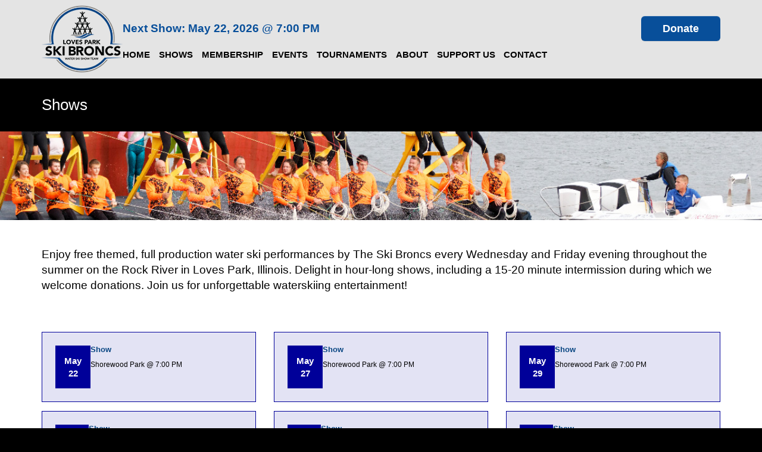

--- FILE ---
content_type: text/html; Charset=UTF-8
request_url: https://www.skibroncs.com/Shows
body_size: 6299
content:
<!DOCTYPE html>
<html lang="en">
<head>
    <title>Shows</title>
    <meta http-equiv="Content-Type" content="text/html; charset=UTF-8">
    <meta name="description" content="Website for Ski Broncs"> 
    <meta name="keywords" content="Ski Broncs,Loves Park,IL">
    <meta name="robots" content="index,follow">
    
    <meta property="og:title" content="Shows" />
<meta property="og:description" content="Website for Ski Broncs" />
<meta property="og:image" content="https://files.stablerack.com/webfiles/99168/graphicShows1.jpg" />
<meta property="nm:nocache" mode="" />
<meta property="nm:cid" content="99168" />
<meta property="nm:sv" content="2021" />
<link rel="canonical" href="https://www.skibroncs.com/Shows" />
<script src="/lib/frameworks/jquery/jquery-3.6.3.min.js"></script>
<script src="/lib/frameworks/jquery/jquery-migrate-1.4.1.min.js"></script>
<script src="/lib/frameworks/jquery/jquery-ui-1.13.2/jquery-ui.js"></script>
<link rel="stylesheet" href="/lib/frameworks/jquery/jquery-ui-1.13.2/jquery-ui.css" Type="text/css">
<script src="/lib/common/common.js"></script>
<link type="text/css" href="//files.stablerack.com/library/fontawesome/6/css/fontawesome.min.css" rel="Stylesheet" /><link type="text/css" href="//files.stablerack.com/library/fontawesome/6/css/all.min.css" rel="Stylesheet" /><link type="text/css" href="//files.stablerack.com/library/animate/animate.min.css" rel="Stylesheet" /><meta name="viewport" content="width=device-width, initial-scale=1, maximum-scale=1, user-scalable=no" />
<link rel="stylesheet" href="/lib/frameworks/bootstrap/css/bootstrap.min.css" Type="text/css">
<link rel="stylesheet" href="/lib/frameworks/bootstrap/css/bootstrap-theme.min.css" Type="text/css">
<script src="/lib/frameworks/bootstrap/js/bootstrap.min.js"></script>
<link rel="preconnect" href="https://fonts.googleapis.com"><link rel="preconnect" href="https://fonts.gstatic.com" crossorigin><link rel="stylesheet" href="/lib/common/struxr/struxr.css" Type="text/css">
<link rel="stylesheet" href="/lib/common/struxr/global.css" Type="text/css">
<link rel="stylesheet" href="/lib/common/struxr/blocks.css" Type="text/css">
<link rel="stylesheet" href="/systemstyles.css?fldTemplateID=20452" Type="text/css">
<script src="/lib/js/cms.js"></script>
<script src="/js/formvalidation.js?v2"></script>
<script src="/lib/js/core_kit.js"></script>
<script src="/lib/js/ui_kit.js"></script>

    <link rel="shortcut icon" href="/images/favicon.ico" />
    <link href="/lib/common/tools/FontAwesome-6.1.1/css/all.css" rel="stylesheet">
    <link type="text/css" rel="stylesheet" href="/lib/common/tools/mmenu/src/css/jquery.mmenu.all.css" />
    <script src="/lib/common/tools/mmenu/src/js/jquery.mmenu.min.all.js"></script>
    <link rel="preconnect" href="https://fonts.googleapis.com">    <link rel="preconnect" href="https://fonts.gstatic.com" crossorigin>   
</head>
<body>
    <!-- Section:2260 -->

<link href="https://fonts.googleapis.com/css2?family=Edu+SA+Beginner&display=swap" rel="stylesheet">




<!-- Section:2261 -->

<div id="divHeader88">
   <div class="container">
       <div class="row">
           <div class="col-md-12">
               <div class="inner">
                   <div class="logo">
                       <a href="/"><img src="/images/Element6285.png" class="img-responsive" alt="Logo"></a>
                   </div>
                   <div class="right">
                       <div class="right-top">
                           <div class="next-event"><strong>Next Show: May 22, 2026 @ 7:00 PM</strong><!--  --></div>
                           <div class="buttons"><div><a class="btn btn-default btn-lg" href="/Donate">Donate</a></div>
</div>
                       </div>
                       <div class="menu system-dropdown-menu visible-lg">
                           <ul id="autoMenu"><li id="liautoMenu0" class="first"><a href="/" id="aautoMenu0">Home</a></li><li id="liautoMenu207888" class="options1"><a href="/Shows" id="aautoMenu207888" onclick="" title="" style="">Shows</a></li><li id="liautoMenu207889" class="option3"><a href="/Membership" id="aautoMenu207889" onclick="" title="" style="">Membership</a></li><li id="liautoMenu207890" class="option4"><a href="/Special-Events" id="aautoMenu207890" onclick="" title="" style="">Events</a></li><li id="liautoMenu220688" class="option5"><a href="/Tournaments-Copy" id="aautoMenu220688" onclick="" title="" style="">Tournaments</a></li><li id="liautoMenu207894" class="option6"><a href="/About-Us" id="aautoMenu207894" onclick="" title="" style="">About</a></li><li id="liautoMenu207895" class="option7"><a href="/Support-Us" id="aautoMenu207895" onclick="" title="" style="">Support Us</a></li><li id="liautoMenu207896" class="last"><a href="/Contact" id="aautoMenu207896" onclick="" title="" style="">Contact</a></li></ul><script>if (location.href.indexOf('/Shows') > 0) { $('#a207888').addClass('chosenOption'); };
if (location.href.indexOf('/Membership') > 0) { $('#a207889').addClass('chosenOption'); };
if (location.href.indexOf('/Special-Events') > 0) { $('#a207890').addClass('chosenOption'); };
if (location.href.indexOf('/Tournaments-Copy') > 0) { $('#a220688').addClass('chosenOption'); };
if (location.href.indexOf('/About-Us') > 0) { $('#a207894').addClass('chosenOption'); };
if (location.href.indexOf('/Support-Us') > 0) { $('#a207895').addClass('chosenOption'); };
if (location.href.indexOf('/Contact') > 0) { $('#a207896').addClass('chosenOption'); };
</script>
                           <nav id="menu" class="hidden-lg"><ul id="slideMenu"><li id="lislideMenu0" class="first"><a href="/" id="aslideMenu0">Home</a></li><li id="lislideMenu207888" class="options1"><a href="/Shows" id="aslideMenu207888" onclick="" title="" style="">Shows</a></li><li id="lislideMenu207889" class="option3"><a href="/Membership" id="aslideMenu207889" onclick="" title="" style="">Membership</a></li><li id="lislideMenu207890" class="option4"><a href="/Special-Events" id="aslideMenu207890" onclick="" title="" style="">Events</a></li><li id="lislideMenu220688" class="option5"><a href="/Tournaments-Copy" id="aslideMenu220688" onclick="" title="" style="">Tournaments</a></li><li id="lislideMenu207894" class="option6"><a href="/About-Us" id="aslideMenu207894" onclick="" title="" style="">About</a></li><li id="lislideMenu207895" class="option7"><a href="/Support-Us" id="aslideMenu207895" onclick="" title="" style="">Support Us</a></li><li id="lislideMenu207896" class="last"><a href="/Contact" id="aslideMenu207896" onclick="" title="" style="">Contact</a></li></ul><script>if (location.href.indexOf('/Shows') > 0) { $('#a207888').addClass('chosenOption'); };
if (location.href.indexOf('/Membership') > 0) { $('#a207889').addClass('chosenOption'); };
if (location.href.indexOf('/Special-Events') > 0) { $('#a207890').addClass('chosenOption'); };
if (location.href.indexOf('/Tournaments-Copy') > 0) { $('#a220688').addClass('chosenOption'); };
if (location.href.indexOf('/About-Us') > 0) { $('#a207894').addClass('chosenOption'); };
if (location.href.indexOf('/Support-Us') > 0) { $('#a207895').addClass('chosenOption'); };
if (location.href.indexOf('/Contact') > 0) { $('#a207896').addClass('chosenOption'); };
</script></nav>
                           <script>$(function() {$('nav#menu').mmenu();});</script>
                       </div>
                   </div>
                </div>                   
           </div>
       </div>
   </div>
</div>

<div id="divMobileMenuIcon" class="visible-xs visible-sm visible-md">
    <a href="#menu"><span class="fa fa-bars"></span> Site Menu</a>
</div>

<div id="divPageTitle"><div class="container"><div class="row"><div class="col-md-12">
    <div class="page-title-area"></div>
</div></div></div></div>

<!-- Section:2266 -->

<div id="divContent86">
   <div class="container">
       <div class="row">
           <div class="col-md-12 force-responsive-images">
               <h1><pagetitle>Shows</pagetitle></h1><div class="system-page system-page-207888 "><div class="row flex-row " id="StructureRow33531" style="margin-bottom:1em;">
<div id="StructureCode33555Container" class="col-lg-12 col-md-12 col-sm-12 col-sm-12 col-xs-12 "><div class=""  id="StructureCode33555" style=""><div id="Overlay" class="app-overlay full-width"><div class="app-overlay-text"></div></div><style>.app-overlay { padding:2em; font-size:2em; color:#ffffff; text-shadow:1px 1px 1px rgba(0,0,0,25);text-align:center;margin-top:-56px; }#Overlay { background-image:url('/images/graphicShowsBanner.jpg'); background-size:cover;background-position:center center;}</style>

</div></div></div>
<div class="row flex-row " id="StructureRow33533" style="margin-bottom:1em;">
<div id="StructureText33534Container" class="structure-text col-lg-12 col-md-12 col-sm-12 col-xs-12"><div class=" "  id="StructureText33534" style=""><p><br />
Enjoy free themed, full production water ski performances by The Ski Broncs every Wednesday and Friday evening throughout the summer on the Rock River in Loves Park, Illinois. Delight in hour-long shows, including a 15-20 minute intermission during which we welcome donations. Join us for unforgettable waterskiing entertainment!<br />
&#160;</p>
</div></div></div>
<div class="row flex-row " id="StructureRow33535" style="margin-bottom:1em;">
<div id="StructureText33536Container" class="structure-text col-lg-12 col-md-12 col-sm-12 col-xs-12"><div class=" "  id="StructureText33536" style=""><p><div class="row flex-row">
    <div class="col-lg-4 col-md-4 col-sm-6 col-xs-12">
    <div class="shows-event-item event-item-Show event-item-1">
        <div class="event-date event-type-Show">
            <div class="event-month">May</div>
            <div class="event-day">22</div>
        </div>
        <div class="event-details">
            <h4 class="event-title">Show</h4>
            <div class="event-venue">Shorewood Park @ 7:00 PM</div>
            <p><a href=""></a></p>
        </div>
    </div>
</div>
<div class="col-lg-4 col-md-4 col-sm-6 col-xs-12">
    <div class="shows-event-item event-item-Show event-item-2">
        <div class="event-date event-type-Show">
            <div class="event-month">May</div>
            <div class="event-day">27</div>
        </div>
        <div class="event-details">
            <h4 class="event-title">Show</h4>
            <div class="event-venue">Shorewood Park @ 7:00 PM</div>
            <p><a href=""></a></p>
        </div>
    </div>
</div>
<div class="col-lg-4 col-md-4 col-sm-6 col-xs-12">
    <div class="shows-event-item event-item-Show event-item-3">
        <div class="event-date event-type-Show">
            <div class="event-month">May</div>
            <div class="event-day">29</div>
        </div>
        <div class="event-details">
            <h4 class="event-title">Show</h4>
            <div class="event-venue">Shorewood Park @ 7:00 PM</div>
            <p><a href=""></a></p>
        </div>
    </div>
</div>
<div class="col-lg-4 col-md-4 col-sm-6 col-xs-12">
    <div class="shows-event-item event-item-Show event-item-4">
        <div class="event-date event-type-Show">
            <div class="event-month">Jun</div>
            <div class="event-day">3</div>
        </div>
        <div class="event-details">
            <h4 class="event-title">Show</h4>
            <div class="event-venue">Shorewood Park @ 7:00 PM</div>
            <p><a href=""></a></p>
        </div>
    </div>
</div>
<div class="col-lg-4 col-md-4 col-sm-6 col-xs-12">
    <div class="shows-event-item event-item-Show event-item-5">
        <div class="event-date event-type-Show">
            <div class="event-month">Jun</div>
            <div class="event-day">5</div>
        </div>
        <div class="event-details">
            <h4 class="event-title">Show</h4>
            <div class="event-venue">Shorewood Park @ 7:00 PM</div>
            <p><a href=""></a></p>
        </div>
    </div>
</div>
<div class="col-lg-4 col-md-4 col-sm-6 col-xs-12">
    <div class="shows-event-item event-item-Show event-item-6">
        <div class="event-date event-type-Show">
            <div class="event-month">Jun</div>
            <div class="event-day">10</div>
        </div>
        <div class="event-details">
            <h4 class="event-title">Show</h4>
            <div class="event-venue">Shorewood Park @ 7:00 PM</div>
            <p><a href=""></a></p>
        </div>
    </div>
</div>
<div class="col-lg-4 col-md-4 col-sm-6 col-xs-12">
    <div class="shows-event-item event-item-Show event-item-7">
        <div class="event-date event-type-Show">
            <div class="event-month">Jun</div>
            <div class="event-day">12</div>
        </div>
        <div class="event-details">
            <h4 class="event-title">Show</h4>
            <div class="event-venue">Shorewood Park @ 7:00 PM</div>
            <p><a href=""></a></p>
        </div>
    </div>
</div>
<div class="col-lg-4 col-md-4 col-sm-6 col-xs-12">
    <div class="shows-event-item event-item-Show event-item-8">
        <div class="event-date event-type-Show">
            <div class="event-month">Jun</div>
            <div class="event-day">17</div>
        </div>
        <div class="event-details">
            <h4 class="event-title">Show</h4>
            <div class="event-venue">Shorewood Park @ 7:00 PM</div>
            <p><a href=""></a></p>
        </div>
    </div>
</div>
<div class="col-lg-4 col-md-4 col-sm-6 col-xs-12">
    <div class="shows-event-item event-item-Show event-item-9">
        <div class="event-date event-type-Show">
            <div class="event-month">Jun</div>
            <div class="event-day">19</div>
        </div>
        <div class="event-details">
            <h4 class="event-title">Show</h4>
            <div class="event-venue">Shorewood Park @ 7:00 PM</div>
            <p><a href=""></a></p>
        </div>
    </div>
</div>
<div class="col-lg-4 col-md-4 col-sm-6 col-xs-12">
    <div class="shows-event-item event-item-Show event-item-10">
        <div class="event-date event-type-Show">
            <div class="event-month">Jun</div>
            <div class="event-day">24</div>
        </div>
        <div class="event-details">
            <h4 class="event-title">Show</h4>
            <div class="event-venue">Shorewood Park @ 7:00 PM</div>
            <p><a href=""></a></p>
        </div>
    </div>
</div>
<div class="col-lg-4 col-md-4 col-sm-6 col-xs-12">
    <div class="shows-event-item event-item-Show event-item-11">
        <div class="event-date event-type-Show">
            <div class="event-month">Jun</div>
            <div class="event-day">26</div>
        </div>
        <div class="event-details">
            <h4 class="event-title">Show</h4>
            <div class="event-venue">Shorewood Park @ 7:00 PM</div>
            <p><a href=""></a></p>
        </div>
    </div>
</div>
<div class="col-lg-4 col-md-4 col-sm-6 col-xs-12">
    <div class="shows-event-item event-item-Show event-item-12">
        <div class="event-date event-type-Show">
            <div class="event-month">Jul</div>
            <div class="event-day">1</div>
        </div>
        <div class="event-details">
            <h4 class="event-title">Show</h4>
            <div class="event-venue">Shorewood Park @ 7:00 PM</div>
            <p><a href=""></a></p>
        </div>
    </div>
</div>
<div class="col-lg-4 col-md-4 col-sm-6 col-xs-12">
    <div class="shows-event-item event-item-Show event-item-13">
        <div class="event-date event-type-Show">
            <div class="event-month">Jul</div>
            <div class="event-day">3</div>
        </div>
        <div class="event-details">
            <h4 class="event-title">Show</h4>
            <div class="event-venue">Shorewood Park @ 7:00 PM</div>
            <p><a href=""></a></p>
        </div>
    </div>
</div>
<div class="col-lg-4 col-md-4 col-sm-6 col-xs-12">
    <div class="shows-event-item event-item-Show event-item-14">
        <div class="event-date event-type-Show">
            <div class="event-month">Jul</div>
            <div class="event-day">4</div>
        </div>
        <div class="event-details">
            <h4 class="event-title">Show</h4>
            <div class="event-venue">Shorewood Park @ 7:00 PM</div>
            <p><a href=""></a></p>
        </div>
    </div>
</div>
<div class="col-lg-4 col-md-4 col-sm-6 col-xs-12">
    <div class="shows-event-item event-item-Show event-item-15">
        <div class="event-date event-type-Show">
            <div class="event-month">Jul</div>
            <div class="event-day">8</div>
        </div>
        <div class="event-details">
            <h4 class="event-title">Show</h4>
            <div class="event-venue">Shorewood Park @ 7:00 PM</div>
            <p><a href=""></a></p>
        </div>
    </div>
</div>
<div class="col-lg-4 col-md-4 col-sm-6 col-xs-12">
    <div class="shows-event-item event-item-Show event-item-16">
        <div class="event-date event-type-Show">
            <div class="event-month">Jul</div>
            <div class="event-day">10</div>
        </div>
        <div class="event-details">
            <h4 class="event-title">Show</h4>
            <div class="event-venue">Shorewood Park @ 7:00 PM</div>
            <p><a href=""></a></p>
        </div>
    </div>
</div>
<div class="col-lg-4 col-md-4 col-sm-6 col-xs-12">
    <div class="shows-event-item event-item-Show event-item-17">
        <div class="event-date event-type-Show">
            <div class="event-month">Jul</div>
            <div class="event-day">15</div>
        </div>
        <div class="event-details">
            <h4 class="event-title">Show</h4>
            <div class="event-venue">Shorewood Park @ 7:00 PM</div>
            <p><a href=""></a></p>
        </div>
    </div>
</div>
<div class="col-lg-4 col-md-4 col-sm-6 col-xs-12">
    <div class="shows-event-item event-item-Show event-item-18">
        <div class="event-date event-type-Show">
            <div class="event-month">Jul</div>
            <div class="event-day">17</div>
        </div>
        <div class="event-details">
            <h4 class="event-title">Show</h4>
            <div class="event-venue">Shorewood Park @ 7:00 PM</div>
            <p><a href=""></a></p>
        </div>
    </div>
</div>
<div class="col-lg-4 col-md-4 col-sm-6 col-xs-12">
    <div class="shows-event-item event-item-Show event-item-19">
        <div class="event-date event-type-Show">
            <div class="event-month">Jul</div>
            <div class="event-day">22</div>
        </div>
        <div class="event-details">
            <h4 class="event-title">Show</h4>
            <div class="event-venue">Shorewood Park @ 7:00 PM</div>
            <p><a href=""></a></p>
        </div>
    </div>
</div>
<div class="col-lg-4 col-md-4 col-sm-6 col-xs-12">
    <div class="shows-event-item event-item-Show event-item-20">
        <div class="event-date event-type-Show">
            <div class="event-month">Jul</div>
            <div class="event-day">24</div>
        </div>
        <div class="event-details">
            <h4 class="event-title">Show</h4>
            <div class="event-venue">Shorewood Park @ 7:00 PM</div>
            <p><a href=""></a></p>
        </div>
    </div>
</div>
<div class="col-lg-4 col-md-4 col-sm-6 col-xs-12">
    <div class="shows-event-item event-item-Show event-item-21">
        <div class="event-date event-type-Show">
            <div class="event-month">Jul</div>
            <div class="event-day">29</div>
        </div>
        <div class="event-details">
            <h4 class="event-title">Show</h4>
            <div class="event-venue">Shorewood Park @ 7:00 PM</div>
            <p><a href=""></a></p>
        </div>
    </div>
</div>
<div class="col-lg-4 col-md-4 col-sm-6 col-xs-12">
    <div class="shows-event-item event-item-Tournament event-item-22">
        <div class="event-date event-type-Tournament">
            <div class="event-month">Jul</div>
            <div class="event-day">31</div>
        </div>
        <div class="event-details">
            <h4 class="event-title">Division 2 Show Ski National Championships</h4>
            <div class="event-venue">Ski Broncs @ 7:00 AM</div>
            <p><a href="http://skibroncs.com/Tournaments">http://skibroncs.com/Tournaments</a></p>
        </div>
    </div>
</div>
<div class="col-lg-4 col-md-4 col-sm-6 col-xs-12">
    <div class="shows-event-item event-item-Show event-item-23">
        <div class="event-date event-type-Show">
            <div class="event-month">Jul</div>
            <div class="event-day">31</div>
        </div>
        <div class="event-details">
            <h4 class="event-title">Show</h4>
            <div class="event-venue">Shorewood Park @ 7:00 PM</div>
            <p><a href=""></a></p>
        </div>
    </div>
</div>
<div class="col-lg-4 col-md-4 col-sm-6 col-xs-12">
    <div class="shows-event-item event-item-Tournament event-item-24">
        <div class="event-date event-type-Tournament">
            <div class="event-month">Aug</div>
            <div class="event-day">1</div>
        </div>
        <div class="event-details">
            <h4 class="event-title">Division 2 Show Ski National Championships</h4>
            <div class="event-venue">Ski Broncs @ 7:00 AM</div>
            <p><a href="http://skibroncs.com/Tournaments">http://skibroncs.com/Tournaments</a></p>
        </div>
    </div>
</div>
<div class="col-lg-4 col-md-4 col-sm-6 col-xs-12">
    <div class="shows-event-item event-item-Tournament event-item-25">
        <div class="event-date event-type-Tournament">
            <div class="event-month">Aug</div>
            <div class="event-day">2</div>
        </div>
        <div class="event-details">
            <h4 class="event-title">Division 2 Show Ski National Championships</h4>
            <div class="event-venue">Ski Broncs @ 7:00 AM</div>
            <p><a href="http://skibroncs.com/Tournaments">http://skibroncs.com/Tournaments</a></p>
        </div>
    </div>
</div>
<div class="col-lg-4 col-md-4 col-sm-6 col-xs-12">
    <div class="shows-event-item event-item-Show event-item-26">
        <div class="event-date event-type-Show">
            <div class="event-month">Aug</div>
            <div class="event-day">5</div>
        </div>
        <div class="event-details">
            <h4 class="event-title">Show</h4>
            <div class="event-venue">Shorewood Park @ 6:30 PM</div>
            <p><a href=""></a></p>
        </div>
    </div>
</div>
<div class="col-lg-4 col-md-4 col-sm-6 col-xs-12">
    <div class="shows-event-item event-item-Show event-item-27">
        <div class="event-date event-type-Show">
            <div class="event-month">Aug</div>
            <div class="event-day">7</div>
        </div>
        <div class="event-details">
            <h4 class="event-title">Show</h4>
            <div class="event-venue">Shorewood Park @ 6:30 PM</div>
            <p><a href=""></a></p>
        </div>
    </div>
</div>
<div class="col-lg-4 col-md-4 col-sm-6 col-xs-12">
    <div class="shows-event-item event-item-Show event-item-28">
        <div class="event-date event-type-Show">
            <div class="event-month">Aug</div>
            <div class="event-day">12</div>
        </div>
        <div class="event-details">
            <h4 class="event-title">Show</h4>
            <div class="event-venue">Shorewood Park @ 6:30 PM</div>
            <p><a href=""></a></p>
        </div>
    </div>
</div>
<div class="col-lg-4 col-md-4 col-sm-6 col-xs-12">
    <div class="shows-event-item event-item-Show event-item-29">
        <div class="event-date event-type-Show">
            <div class="event-month">Aug</div>
            <div class="event-day">14</div>
        </div>
        <div class="event-details">
            <h4 class="event-title">Show</h4>
            <div class="event-venue">Shorewood Park @ 6:30 PM</div>
            <p><a href=""></a></p>
        </div>
    </div>
</div>
<div class="col-lg-4 col-md-4 col-sm-6 col-xs-12">
    <div class="shows-event-item event-item-Show event-item-30">
        <div class="event-date event-type-Show">
            <div class="event-month">Aug</div>
            <div class="event-day">19</div>
        </div>
        <div class="event-details">
            <h4 class="event-title">Show</h4>
            <div class="event-venue">Shorewood Park @ 6:30 PM</div>
            <p><a href=""></a></p>
        </div>
    </div>
</div>
<div class="col-lg-4 col-md-4 col-sm-6 col-xs-12">
    <div class="shows-event-item event-item-Show event-item-31">
        <div class="event-date event-type-Show">
            <div class="event-month">Aug</div>
            <div class="event-day">21</div>
        </div>
        <div class="event-details">
            <h4 class="event-title">Show</h4>
            <div class="event-venue">Shorewood Park @ 6:30 PM</div>
            <p><a href=""></a></p>
        </div>
    </div>
</div>
<div class="col-lg-4 col-md-4 col-sm-6 col-xs-12">
    <div class="shows-event-item event-item-Show event-item-32">
        <div class="event-date event-type-Show">
            <div class="event-month">Aug</div>
            <div class="event-day">26</div>
        </div>
        <div class="event-details">
            <h4 class="event-title">Show</h4>
            <div class="event-venue">Shorewood Park @ 6:30 PM</div>
            <p><a href=""></a></p>
        </div>
    </div>
</div>
<div class="col-lg-4 col-md-4 col-sm-6 col-xs-12">
    <div class="shows-event-item event-item-Show event-item-33">
        <div class="event-date event-type-Show">
            <div class="event-month">Aug</div>
            <div class="event-day">28</div>
        </div>
        <div class="event-details">
            <h4 class="event-title">Show</h4>
            <div class="event-venue">Shorewood Park @ 6:30 PM</div>
            <p><a href=""></a></p>
        </div>
    </div>
</div>
<div class="col-lg-4 col-md-4 col-sm-6 col-xs-12">
    <div class="shows-event-item event-item-Show event-item-34">
        <div class="event-date event-type-Show">
            <div class="event-month">Sep</div>
            <div class="event-day">2</div>
        </div>
        <div class="event-details">
            <h4 class="event-title">Show</h4>
            <div class="event-venue">Shorewood Park @ 6:30 PM</div>
            <p><a href=""></a></p>
        </div>
    </div>
</div>
<div class="col-lg-4 col-md-4 col-sm-6 col-xs-12">
    <div class="shows-event-item event-item-Show event-item-35">
        <div class="event-date event-type-Show">
            <div class="event-month">Sep</div>
            <div class="event-day">4</div>
        </div>
        <div class="event-details">
            <h4 class="event-title">Show</h4>
            <div class="event-venue">Shorewood Park @ 6:30 PM</div>
            <p><a href=""></a></p>
        </div>
    </div>
</div>
<!--  -->
</div>

<div class="shows-event-more hidden">
    <p class="text-center"><a onclick="$('.shows-event-item').slideDown('fast');$('.shows-event-more').addClass('hidden');" class="btn btn-primary">See All Shows</a></a></p>
</div>

<script>
   vEventCount = $('.shows-event-item').length;
   if (vEventCount) {
       for (a=10; a<vEventCount+1; a++) {
           $('.event-item-' + a).hide();
           $('.shows-event-more').removeClass('hidden');
           console.log(a);
       }
   }
</script></p>
</div></div></div>
<div class="row flex-row " id="StructureRow33537" style="margin-bottom:1em;">
<div id="StructureCode33538Container" class="col-lg-12 col-md-12 col-sm-12 col-sm-12 col-xs-12 "><div class=""  id="StructureCode33538" style=""><iframe src="https://www.google.com/maps/embed?pb=!1m18!1m12!1m3!1d2950.7678810983884!2d-89.06673042377354!3d42.30481807119821!2m3!1f0!2f0!3f0!3m2!1i1024!2i768!4f13.1!3m3!1m2!1s0x8808be7bca61fc6b%3A0xa20fb48d8d80c65e!2s201%20Evelyn%20Ave%2C%20Loves%20Park%2C%20IL%2061111!5e0!3m2!1sen!2sus!4v1711121134239!5m2!1sen!2sus" width="100%" height="450" style="border:0;" allowfullscreen="" loading="lazy" referrerpolicy="no-referrer-when-downgrade"></iframe></div></div></div>
<div class="row flex-row " id="StructureRow33539" style="margin-bottom:1em;">
<div class="col-lg-4 col-md-4 col-sm-4 col-xs-12 " id="StructureArea33543" style="">
<div class="row flex-row " id="StructureRow33544" style="margin-bottom:1em;">
<div id="StructureImage33545Container" class="col-lg-12 col-md-12 col-sm-12 col-xs-12 "><div  id="StructureImageContainer33545" class="image-container-inner" style=""><img src="https://files.stablerack.com/webfiles/99168/graphicShows1.jpg" id="Image33545" style="margin:0px auto;" class="img-responsive " alt="" title=""></div></div><div id="StructureText33546Container" class="structure-text col-lg-12 col-md-12 col-sm-12 col-xs-12"><div class=" "  id="StructureText33546" style=""><p><br />
We provide ample bleacher seating for our fans of all ages, including designated areas for handicap seating. Lawn seating is available as well. A spacious parking lot is located beyond the bleachers at the ski site, with dedicated handicap parking situated directly behind the bleachers.</p>
</div></div></div>
</div>
<div class="col-lg-4 col-md-4 col-sm-4 col-xs-12 " id="StructureArea33547" style="">
<div class="row flex-row " id="StructureRow33548" style="margin-bottom:1em;">
<div id="StructureImage33549Container" class="col-lg-12 col-md-12 col-sm-12 col-xs-12 "><div  id="StructureImageContainer33549" class="image-container-inner" style=""><img src="https://files.stablerack.com/webfiles/99168/graphicShows2.jpg" id="Image33549" style="margin:0px auto;" class="img-responsive " alt="" title=""></div></div><div id="StructureText33550Container" class="structure-text col-lg-12 col-md-12 col-sm-12 col-xs-12"><div class=" "  id="StructureText33550" style=""><p><br />
A free spacious parking area is located behind the bleachers at the ski site.</p>
</div></div></div>
</div>
<div class="col-lg-4 col-md-4 col-sm-4 col-xs-12 " id="StructureArea33551" style="">
<div class="row flex-row " id="StructureRow33552" style="margin-bottom:1em;">
<div id="StructureImage33553Container" class="col-lg-12 col-md-12 col-sm-12 col-xs-12 "><div  id="StructureImageContainer33553" class="image-container-inner" style=""><img src="https://files.stablerack.com/webfiles/99168/graphicShows3.jpg" id="Image33553" style="margin:0px auto;" class="img-responsive " alt="" title=""></div></div><div id="StructureText33554Container" class="structure-text col-lg-12 col-md-12 col-sm-12 col-xs-12"><div class=" "  id="StructureText33554" style=""><p><br />
The concession stand features a variety of snacks including hot dogs, popcorn, chips, candy, ice cream sandwiches, popsicles, and a selection of beverages.</p>
</div></div></div>
</div>
</div>
</div><!-- 207888 -->
           </div>
       </div>
   </div>
</div>


<!-- Section:2267 -->

<div id="divFooter353">
   <div class="container">
       <div class="row">
           <div class="col-md-12 sponsor-area">
               <h3 style="text-align:center">Thank you to our amazing sponsors!</h3>

<h3 style="text-align:center">Website Sponsored by: MP Heating and Air Conditioning</h3>

<h4 style="text-align:center"><div class="app-mosaic-container"><div class="app-mosaic-image"><a href="https://cityoflovespark.com/" blank="_blank"><img src="/images/lpwhitelettersHIGHRES.png" style="max-width:100%;height:auto;max-height:75px;"></a></div><div class="app-mosaic-image"><a href="https://www.mercurymarine.com/us/en" blank="_blank"><img src="/images/Mercurylogo1126.jpg" style="max-width:100%;height:auto;max-height:75px;"></a></div><div class="app-mosaic-image"><a href="https://mphvac.com/" blank="_blank"><img src="/images/MPHeatingCooling_Whitewblackbackground.jpg" style="max-width:100%;height:auto;max-height:75px;"></a></div><div class="app-mosaic-image"><a href="https://www.paulscraneservicellc.com/" blank="_blank"><img src="/images/PaulsCraneService.png" style="max-width:100%;height:auto;max-height:75px;"></a></div><div class="app-mosaic-image"><a href="https://www.peaksportsclub.com/" blank="_blank"><img src="/images/Peak.png" style="max-width:100%;height:auto;max-height:75px;"></a></div><div class="app-mosaic-image"><a href="https://rockfordparkdistrict.org/" blank="_blank"><img src="/images/Rockford.png" style="max-width:100%;height:auto;max-height:75px;"></a></div></div><style>.app-mosaic-container {display:flex;flex-wrap:wrap;gap:1em;justify-content:center;align-items:center;}</style><br />
&#160;</h4>

<p style="text-align:center">&#160;</p>

           </div>
       </div>
   </div>
   <div class="copyright-row">
       <div class="container">
           <div class="row">
               <div class="col-md-12 footer-icons">
                   <span id="divFooterSocial" class="socialNetworks"><a href="https://www.facebook.com/SkiBroncs" target="_blank" class="system-social-icon-link" title="Follow us on facebook"><span class="system-social-icon fa-brands fa-facebook"></span></a><a href="https://www.instagram.com/ski_broncs_water_ski_show_team/" target="_blank" class="system-social-icon-link" title="Follow us on instagram"><span class="system-social-icon fa-brands fa-instagram"></span></a></span><style>#divFooterSocial a.system-social-icon-link:first-child { margin-left:0px; }#divFooterSocial a.system-social-icon-link:left-child { margin-right:0px; }#divFooterSocial a.system-social-icon-link { color:#ffffff;font-size:2em;margin:0.15em; }#divFooterSocial a.system-social-icon-link:hover { color:#ffffff; }</style>
               </div>
               <div class="col-md-12 copyright">
                   <div class="system-footer"><div class="system-footer-copyright">&copy; 2023 - 2026 Ski Broncs - All Rights Reserved. </div><div class="system-footer-poweredby"><a href="http://www.nonprofitwebsites.com/?affiliateid=2874" target="_TOP" class=" ">Website Design </a> by <a href="http://www.nonprofitwebsites.com/?affiliateid=2874" target="_TOP" class="">Nonprofit Websites</a><a href="http://www.nonprofitwebsites.com" class="">.</a></div></div>
               </div>
           </div>
       </div>
   </div>
</div>



    
</body>
</html>


--- FILE ---
content_type: text/css
request_url: https://www.skibroncs.com/systemstyles.css?fldTemplateID=20452
body_size: 7805
content:
:root {--ColorSiteBG: #0c0d0d;--ColorNavigationBG: #e4e4e4;--ColorContentBG: #ffffff;--ColorOverlay1: #f0f0f0;--ColorOverlay2: #ffffff;--ColorNavigationBorder: #094682;--ColorSiteText: #000000;--ColorLinkText: #990000;--ColorNavigationText: #000000;--ColorSectionHeaders: #094682;--ColorCopyright: #ffffff;--ColorSiteBorder: #094682;}html, body { position:relative; height:100%; }
BODY  { font-size:14pt; font-family:Arial,Helvetica,sans-serif; color:#000000;}
TD  { font-size:14pt; font-family:Arial,Helvetica,sans-serif; color:#000000;}
TH  { font-size:14pt; font-family:Arial,Helvetica,sans-serif; color:#000000; font-weight:bold;}
A,A:Visited,A:Active,A:Hover  { color:#990000; /*text-decoration:underline;*/}
A.navlinks3,A.navlinks3:Visited,A.navlinks3:Active { text-decoration:none;}
A.navlinks3:Hover { text-decoration:underline;}
A.navlinks4,A.navlinks4:Visited,A.navlinks4:Active { text-decoration:none;}
A.navlinks4:Hover { text-decoration:underline;}
.sectiontitle  { font-weight:bold; color:#094682;}
.sectiontitle2  { font-weight:bold; font-size:14pt; color:#094682;}
.greyout  { /*color:#999999;*/    opacity:0.5;}
.navlinks  { font-weight:bold; color:#000000;}
.navlinks2  { font-weight:bold; color:000000; font-size:10pt;}
.navlinks3  { font-weight:bold; color:000000; font-size:10pt; text-decoration:none;}
.navlinks4  { font-weight:bold; color:#000000; font-size:14pt; text-decoration:none;}
A.navlinks  { font-weight:bold; color:#000000;}
A.navlinks:visited  { font-weight:bold; color:#000000;}
A.navlinks:active  { font-weight:bold; color:#000000;}
A.navlinks:hover  { font-weight:bold; color:#000000;}
A.navlinks2:visited  { font-weight:bold; color:#000000;}
A.navlinks2:active  { font-weight:bold; color:#000000;}
A.navlinks2:hover  { font-weight:bold; color:#000000;}
A.navlinks3:visited  { font-weight:bold; color:#000000;}
A.navlinks3:active  { font-weight:bold; color:#000000;}
A.navlinks3:hover  { font-weight:bold; color:#000000;}
A.navlinks4:visited  { font-weight:bold; color:#000000;}
A.navlinks4:active  { font-weight:bold; color:#000000;}
A.navlinks4:hover  { font-weight:bold; color:#000000;}
.title  { font-size:14pt; font-weight:bold; color:#990000;}
 h1, h2, h3, h4, h5, h6, h7 { color:#094682; }
.bigboldblack  { font-size:12pt; font-weight:bold; color:#000000;}
.bigbold2  { font-size:12pt; font-weight:bold; color:#094682;}
.bigbold  { font-size:10pt; font-weight:bold; color:#094682;}
.revbigbold  { font-size:10pt; font-weight:bold; color:#ffffff;}
.smalltext  { font-size:14pt;}
.footertext  { font-weight:bold; font-size:8pt; color:#ffffff; margin-top:2em; text-align:center;}
A.footertext  { font-weight:bold; color:#ffffff;}
A.footertext:visited  { font-weight:bold; color:#ffffff;}
A.footertext:active  { font-weight:bold; color:#ffffff;}
A.footertext:hover  { font-weight:bold; color:#ffffff;}
.pages  { font-weight:bold; font-size:7pt; color:#f0f0f0;}
.sectionbullet  { font-weight:bold; color:#f0f0f0;}
.navcolorbuttons { font-size:8pt; border-left:1px solid #000; border-right:1px solid #000; border-top:1px solid #000; border-bottom:1px solid #000; background-color:#094682; color:#ffffff;}
.xml-icon {     padding:0px 3px 1px 3px;    margin:0;    text-align:center; font-family:Tahoma, Verdana, Arial, Helvetica, sans-serif; font-size:11px; font-weight:bold; color:#fff; background-color:#ff6600;    border:1px solid;    border-color:#ffc8a4 #3f1a01 #3f1a01 #ffc8a4;    cursor:pointer;}
.button-icon {     padding:0px 3px 1px 3px;    margin:0;    text-decoration:none; text-align:center; font-family:Tahoma, Verdana, Arial, Helvetica, sans-serif; font-size:11px;    font-weight:bold;    color:#fff;    background-color:#cccccc;    border:1px solid;    border-color:#ffc8a4 #3f1a01 #3f1a01 #ffc8a4;    cursor:pointer;}
/* ----------- Version Upgrade Styles ----------------------- */
/* TEXT STYLES */
.EmphasisText {    color:#990000;    font-weight:bold;}
.CaptionText {    color:#094682;    font-weight:bold;}
.ReverseText {    color:#ffffff;}
/* BOXES */
.ContainerBox {    border:1px solid #000000;     background-color:#f0f0f0;     overflow:auto;}
.ContainerBoxClear {    border:1px solid #000000;     overflow:auto;}
.ContainerContentBG {    border:1px solid #ffffff;     overflow:auto;}
.ContainerBoxReverse,A.ControlBoxReverse:Link,A.ControlBoxReverse:Visited,A.ControlBoxReverse:Active,A.ControlBoxReverse:Hover {    border:1px solid #094682;     background-color:#{#ColorColorSiteText};     color:#f0f0f0;    /*overflow:auto;*/}
.DataContainerBox {    border-top:1px solid #094682;}
/* SYSTEM BUTTONS */
.StoreButton,A.StoreButton,A.StoreButton:Active,A.StoreButton:Visited {    padding:5px;    color:#000000;    border:1px solid #000000;    background-color:#ffffff;     font-size:9pt;    font-family:Arial,Helvetica,verdana;    font-weight:bold;    text-decoration:none;}
.A.StoreButton:Hover {    background-color:#000000;    color:#ffffff;}
.RSSBUTTON,A.RSSBUTTON,A.RSSBUTTON:Link,A.RSSBUTTON:Active,A.RSSBUTTON:Visited {    display:inline-block;    color:#ffffff;    text-decoration:none;    font-size:8pt;    border:1px solid #ae6103;    padding:2px 3px;    font-weight:bold;    background-color:#ffa02d;    padding:3px 5px 3px 5px;    }
A.RSSBUTTON:Hover{    color:#ffffff;    background-color:#ae6103;}
.SystemButtonLink,A.SystemButtonLink:Link,A.SystemButtonLink:Active,A.SystemButtonLink:Visited {    display:inline-block;    text-decoration:none;    font-weight:bold;    padding:5px;    border:1px solid #094682;    background-color:#094682;    color:#f0f0f0;    width:auto;    font-size:7pt;    font-family:Verdana;}
A.SystemButtonLink:Hover {    background-color:#f0f0f0;    color:#094682;}
.SystemButtonLinkColor,A.SystemButtonLinkColor:Link,A.SystemButtonLinkColor:Active,A.SystemButtonLinkColor:Visited {    display:inline-block;    text-decoration:none;    font-weight:bold;    padding:5px;      border:1px solid #094682;    background-color:#990000;    color:#f0f0f0;     width:auto;    font-size:7pt;    font-family:Verdana;}
A.SystemButtonLinkColor:Hover {    background-color:#f0f0f0;    color:#990000;}
A.PageNumberBlock,A.PageNumberBlock:Link,A.PageNumberBlock:Active,A.PageNumberBlock:Visited {    border:1px solid #094682;    background-color:#f0f0f0;    color:#000000;    font-weight:bold;    text-decoration:none;    padding:2px;    margin:3px;    font-size:7pt;}
A.PageNumberBlock:Hover {    background-color:#f0f0f0;    color:#000000;}
A.PageNumberBlockSelected,A.PageNumberBlockSelected:Link,A.PageNumberBlockSelected:Active,A.PageNumberBlockSelected:Visited,A.PageNumberBlockSelected:Hover {    border:1px solid #094682;    background-color:#000000;    color:#f0f0f0;    font-weight:bold;   text-decoration:none;    padding:2px;    margin:3px;    font-size:7pt;}
/* CELLS AND BACKGROUNDS */
.CellColor1 {    background-color:#e4e4e4;}
.CellColor2 {    background-color:#ffffff;}
.CellColor3 {    background-color:#f0f0f0;}
.CellColor4 {    background-color:#ffffff;}
.CellColor7 {    background-color:#990000;}
.CellColor9 {    background-color:#094682;}
/* FORM ELEMENTS */
input.SmallForm {    font-size:.8em;}
select.SmallForm {     font-size:.8em;}
textarea.SmallForm {     font-size:1em;}
input.SmallFormYellow {    font-size:.8em;    background-color:#feffcc;}
select.SmallFormYellow {     font-size:.8em;    background-color:#feffcc;}
input.LargeForm {    font-size:1.5em;}
select.LargeForm {    font-size:1.5em;}
textarea.LargeForm {    font-size:1.5em;}
.floatclear { display:block; height:0px; clear:both;}
.PNGFix {    behavior:url(/lib/css/iepngfix.htc);}
/* Version 5 Styles */
.divSiteLoader {    position:absolute;    top:0px;    bottom:0px;    left:0px;    right:0px;    z-index:9999;    font-size:48pt;    text-align:center;    color:#ffffff;    background-color:#000000;    opacity:0.5;}
a img {    border:0px;}
img {    /*max-width:100%;*/}
.divContentListBlock {    margin-bottom:1em;}
.divContentListBlock .title {    font-size:1em;    font-weight:bold;}
.textEmphasis {    color:#990000;}
.textSmaller {    font-size:0.9em;}
.textSmallest {    font-size:0.8em;}
.divSearchBar {    background-color:#f0f0f0;    color:#000000;    font-weight:bold;    padding:1.5em 2em 1em;}
.divClearLine {    clear:both;}
.divFloatLine {    float:left;    margin-right:2em;}
.aButton {    display:inline-block;    padding:5px 10px;    font-size:1.2em;    background-color:#094682;    color:#f0f0f0;    cursor:pointer;}
.formApp {    margin:0px;    padding:0px;}
.formApp .caption {    font-size:0.8em; opacity:0.75;}
.formApp .caption, .formApp .field {    margin-bottom:0.5em;}
.formApp .field input[type=text], .formApp .field input[type=password], .formApp .field select, .formApp .field textarea {    padding:5px;    }
.formApp .field input[type=submit], .formApp .field input[type=button] {    padding:5px 10px;}
.formApp .textarea textarea {    width:90%;    min-height:75px;}
.formApp .controls {    margin-top:1em;}
.formApp .controls input[type=submit], .formApp .controls input[type=button], .formAppButton {    padding:9px 18px;    border:0px;    background-color:#990000;    color:#ffffff;}
.formApp .controls input[type=submit]:hover, .formApp .controls input[type=button]:hover, .formAppButton:hover {    color:#ffffff;    background-color:#094682;}
.divBlogAuthorBox {    padding:15px;    margin:1em 0px;    background-color:#f0f0f0;}
.appButton, a.appButton, a.appButtonLarge {   background-image:none; text-shadow:none; border:0px; padding:0.5em 1em;    border:0px;    background-color:#990000;    color:#ffffff;    font-size:0.8em;    text-decoration:none;    display:inline-block;    cursor:pointer;    text-align:center;}
.appButton:hover, a.appButton:hover, a.appButtonLarge:hover,.appButton:active, a.appButton:active, a.appButtonLarge:active,.appButton:focus, a.appButton:focus, a.appButtonLarge:focus .btn.appButton:hover {    color:#ffffff;    background-color:#094682;}
a.appButtonLarge {    display:block;    padding:25px;    font-size:1.8em;    margin-bottom:0.5em;}
.btn.appButton, a.btn.appButton { padding:6px 12px; font-size:14px; }
a.appControl {    cursor:pointer;    text-decoration:none;}
.tableApp {    width:100%;    border:0px;    border-collapse: collapse;    border-collapse:separate;    border-spacing:1px;}
.tableApp th {    padding:8px;    text-align:left;    background-color:#094682;    color:#ffffff;    font-size:0.9em;    margin:1px;}
.tableApp td {    padding:8px;    background-color:#f0f0f0;    margin:1px;}
.divPrayerCounter {    display:inline-block;    font-size:10pt;}
.divShadeBox {    padding:15px;    background-color:#f0f0f0;}
.divDropdown ul {    margin:0px;    padding:0px;    list-style:none;    position:relative;    z-index:9999;}
.divDropdown ul li {    display:inline-block;    *display:inline;    position:relative;}
.divDropdown ul li a {    display:inline-block;    text-decoration:none;}
.divDropdown ul li ul {    display:none;    position:absolute;    top:100%;    left:0px;}
.divDropdown ul li:hover ul {    display:block;    color:#ffffff;}
.divDropdown ul li ul li {    position:relative;    width:100%;}
.divDropdown ul li ul li a {    width:100%;white-space:nowrap;}
.divDropdown ul li ul li ul, .divDropdown ul li:hover ul li ul {    display:none;    left:100%;    top:0px;}
.divDropdown ul li ul li:hover ul {    display:block;}
.divDropdown ul li ul li ul li ul, .divDropdown ul li:hover ul li ul li ul {    display:none;    left:100%;    top:0px;}
.divDropdown ul li ul li ul li:hover ul {    display:block;}
#TempTemplate .divDropdown ul li ul li a {    background-color:rgba(0,0,0,1);color:#ffffff; text-align:left;}
#TempTemplate .divDropdown ul li ul li a:hover {    background-color:rgba(50,50,50,1);color:#ffffff; text-align:left;}
.system-dropdown-menu ul {    margin:0px;    padding:0px;    list-style:none;    position:relative;    z-index:9999;}
.system-dropdown-menu ul li {    display:inline-block;    *display:inline;    position:relative;}
.system-dropdown-menu ul li a {    display:inline-block;    text-decoration:none;}
.system-dropdown-menu ul li ul {    display:none;    position:absolute;    top:100%;    left:0px;}
.system-dropdown-menu ul li:hover ul {    display:block;    color:#ffffff;}
.system-dropdown-menu ul li ul li {    position:relative;    width:100%;}
.system-dropdown-menu ul li ul li a {    width:100%;}
.system-dropdown-menu ul li ul li ul, .system-dropdown-menu ul li:hover ul li ul {    display:none;    left:100%;    top:0px;}
.system-dropdown-menu ul li ul li:hover ul {    display:block;}
.system-dropdown-menu ul li ul li ul li ul, .system-dropdown-menu ul li:hover ul li ul li ul {    display:none;    left:100%;    top:0px;}
.system-dropdown-menu ul li ul li ul li:hover ul {    display:block;}
.system-dropdown-menu ul li ul li ul li a { white-space:nowrap; text-align:left; padding:0.5em 1em; background-color:rgba(0,0,0,.75); color:#ffffff; }
.tableCalendar {    width:100%;    border-collapse:collapse;}
.tableCalendar th {    width:14.28%;    font-size:0.8em;    background-color:#094682;    color:#ffffff;    padding:5px;}
.tableCalendar td {    font-size:0.8em;    background-color:#ffffff;    margin:1px;    border:1px solid #f0f0f0;    min-height:90px;}
.tableCalendar td.past {    background-color:#f0f0f0;    color:#999999;}
.tableCalendar td.past a{    color:#999999;}
.tableCalendar td .monthDay {    text-align:right;    padding:5px;    background-color:#f0f0f0;    color:#094682;}
.tableCalendar .divCalendarMonthEntry {    padding:5px;}
.divCalendarOptionLinks {    font-size:0.9em;}
.divAppDirectorySummaryProfile { font-size:0.8em; }
.divAppDirectorySummaryProfile .profilePhoto {    float:left;    margin-right:25px;   margin-bottom:25px;}
.divAppDirectorySummaryProfile .profilePhoto a img {    border:0px;}
.divAppDirectorySummaryProfile .name{    font-weight:bold;    font-size:1.2em;}
.divAppDirectorySummaryProfile .name a {    text-decoration:none;}
.divAppDirectorySummaryProfile .name a:hover {    text-decoration:underline;}
.divAppDirectorySummaryProfile .jobTitle{    font-weight:bold;}
.divAppDirectorySummaryProfile .website{    font-weight:bold;}
.divAppDirectorySummaryProfile .email{   font-weight:bold;}
.divAppDirectorySummaryProfile .bioShort{    padding-right:25px;    margin-top:1em;    margin-bottom:1em;    font-size:0.9em;    overflow:hidden;}
.divAppDirectoryProfile {}
.divAppDirectoryProfile .profilePhoto{    float:right;    margin-left:25px;    margin-bottom:25px;}
.divAppDirectoryProfile h2.name {    margin:0px;}
.divAppDirectoryProfile .jobTitle {    font-weight:bold;    margin-bottom:1em;}
.divAppStorePages {    text-align:right;    font-size:14pt;}
.divAppStorePages .page {    display:inline-block;    padding:5px;}
.divAppStorePages .page:hover {}
.divAppStorePages .page a {    display:inline-block;}
.divBlogRollEntry {    margin-bottom:4em;}
.divBlogRollEntry h2 {    margin-bottom:0px;}
.divAppSubscriptions {    margin-bottom:1em;}
.divAppSubscriptions .name {    font-weight:bold;}
#divCollectionMessage {    position:absolute;    position:fixed;    top:0px;    bottom:0px;    left:0px;    right:0px;    background-image:url('/lib/common/images/collectionDivBG.png');    z-index:9998;}
#divCollectionMessageInner {    position:absolute;    top:0px;    left:0px;    width:800px;    height:600px;    background-color:#000000;    z-index:9999;    color:#ffffff;    padding:50px;    text-align:left;    font-size:12pt;    font-family:Arial,Helvetica,sans-serif;    line-height:normal;    overflow:auto;}
#divCollectionMessageInner h2 {    font-family:Arial,Helvetica,sans-serif;    color:#ff9999;    line-height:normal;}
#divCollectionMessageInner .buttonsProceed a {    display:inline-block;    padding:10px 20px;    background-color:#660000;    color:#ffffff;    text-decoration:none;}
#divCollectionMessageInner .buttonsProceed a:hover {    background-color:#330000;}
.divPost {    margin-bottom:1em;}
.divPost .image {    float:left;    margin:0px 10px 10px 0px;}
.divPost .image img {}
.divPost .postBody {    width:100%;}
.divPost .postTitle {    font-size:1.1em;    font-weight:bold;}
.divPost .post {    margin:0.25em 0px;}
.divPost .postDate {    color:#999999;    font-size:0.8em;}
.divSocialNetworkMessageBox {    margin-bottom:1em;    background-color:#f0f0f0;    padding:15px 30px 15px 15px;}
.divSocialNetworkToolbar {    background-color:#f0f0f0;    color:#ffffff;    margin-bottom:1em;    padding:15px;    position:relative;    white-space:nowrap;}
#divSocialNetworkSearchResults {    position:absolute;    height:250px;    bottom:-250px;    width:100%;    background-color:#094682;    left:0px;    z-index:999;    overflow:auto;    display:none;}
#divSocialNetworkSearchResultsClose {    position:absolute;    left:0px;right:0px;    bottom:-275px;    z-index:9999;    text-align:right;    display:none;}
.divSocialNetworkToolbar .profileButton, .divSocialNetworkToolbar .signInButton {    float:left;}
.divSocialNetworkToolbar .signOutButton {    float:right;}
.divSocialNetworkToolbar .searchArea {    padding:0px 115px 0px 200px;}
.divSocialNetworkToolbar .signInArea {    float:left;}
.divSocialNetworkToolbar .searchArea input[type=text] {}
.divSocialNetworkToolbar .signInArea input[type=text], .divSocialNetworkToolbar .signInArea input[type=password] {    border:1px solid color:#999999;    padding:5px;    margin-right:5px;    vertical-align:middle;}
.divSocialNetworkMessageBox .photoArea {    float:left;}
.divSocialNetworkMessageBox .messageArea {    padding-left:65px;}
.divSocialNetworkMessageBox .caption {    margin-bottom:0.25em;    font-size:0.8em;}
.divSocialNetworkMessageBox form input[type=text] {    margin-bottom:0.5em;}
.divSocialNetworkMessageBox form input[type=text], .divSocialNetworkMessageBox form input[type=password], .divSocialNetworkMessageBox form textarea {    border:1px solid #999999;    font-family:Arial,Helvetica,sans-serif;    padding:5px;}
.divAppRacesSponsorshipLevel {}
.divAppRacesSponsorshipLevel .title {    font-size:1.2em;}
.divAppRacesSponsorshipLevel .instructions {    font-size:0.8em;}
.divAppRacesSponsorshipLevel .choose {    font-weight:bold;    font-size:0.8em;}
.divAppRacesSponsorshipLevel .choose input[type=radio] {    vertical-align:middle;}
.divFormCaption {    font-size:0.8em;    margin-bottom:0.5em;}
.divFormField {    margin-bottom:0.5em;}
.divFormField input[type=text], .divFormField input[type=password], .divFormField select, .divFormField textarea {    padding:5px;}
.divFormField textarea {    width:90%;}
.divFormField input[type=submit], .divFormField input[type=button] {    padding:10px 20px;}
.appLaunchButton {    padding:10px 20px;}
fieldset {    padding:25px;    margin-bottom:1em;}
fieldset legend {    font-weight:bold;    color:#999999;}
.requiredField:after {    content: ' *';    color:#990000;}
.divParallax {  background-attachment: fixed;  background-position: center center;  background-size: cover;}
.divTopBottomDivider {    padding:1em 0px;    margin:1em 0px;    border-top:1px solid #f0f0f0;    border-bottom:1px solid #f0f0f0;}
.full-width { width: 100vw; position: relative; left: 50%; right: 50%; margin-left: -50vw; margin-right: -50vw; }
.fb_iframe_widget iframe {  width:100%;}
@media print {    .noprint {        display:none;    }}
@media screen and (max-width:420px) { .img-responsive { max-width:100% !important;} }
@media only screen and (max-width: 767px) { .divBlogAuthorBox h3 { text-align:center; } .divBlogAuthorBox img { margin:0px auto; } }
.flex-row {    display: flex;    flex-wrap: wrap;}
.flex-row > [class*='col-'] {    display: flex;    flex-direction: column;}
.flex-row.row:after, .flex-row.row:before {    display: flex;}
#divSiteModal {    position:fixed;     z-index:999;     top:0px;     bottom:0px;     left:0px;     right: 0px;     background-color:rgba(255,255,255,.95);     padding:2em;     display:none;    overflow:auto;}
#divSiteModalClose {    position:absolute;    right:15px;    top:15px;}
.wireframe-preview {    padding:2em 0px;    background-color:rgba(0,0,0,.10);    text-align:center;    color:rgba(0,0,0,.25);    font-size:0.8em;}
form.system-niceform  { padding:2em;border:1px solid rgba(0,0,0,.10);background-color:rgba(0,0,0,.05); } form.system-niceform label { opacity:0.75; font-size:0.8em; } form.system-niceform .btn { background-image:none; text-shadow:none; border:0px; } 
a.btn-primary, a.btn-success, a.btn-info, a.btn-warning, a.btn-danger { color:#ffffff; }
.system-content-box { padding:2em;background-color:rgba(0,0,0,.05);margin-bottom:1em; }.system-content-box h3 { margin-top:0px; font-weight:bold; }img.system-spot-image, .system-spot-image img { border:1px solid rgba(0,0,0,.15); padding:2px; }.center-popup-content { height: 100%; width: 100%; max-width: 600px; max-height: 600px; position: absolute; left: 50%; top: 50%; transform: translate(-50%, -50%); background-color:#ffffff; padding:2em; overflow:auto; }.center-popup-content .close-button { position:fixed; right:1em; top:1em; cursor:pointer;font-size:1.5em; }.center-popup-content .content {  }.center-popup-wrapper { width: 100%; height: 100%; position: fixed; top: 0px; left: 0px; z-index: 99999; background: rgba(0, 0, 0, 0.9); display: flex; overflow: auto; flex-direction: column; opacity: 1; -webkit-backdrop-filter: blur(5px); backdrop-filter: blur(5px); visibility:hidden; }figure.auto-caption { margin-bottom:2em !important; width:100% !important; }figure.auto-caption figcaption { display:block;font-size:0.6em; text-align:center; padding:0.5em; color: rgba(150,150,150, 1); background-color:rgba(0,0,0,.05); }figure.auto-caption figcaption a { color: rgba(150,150,150, 1) !important; text-decoration:none; }.btn, .btn-primary, btn-success, .btn-danger, .btn-warning, .btn-info { background-image:none;text-shadow:none;border:0; }.btn-site, a.btn-site  { background-color:var(--ColorSectionHeaders);color:var(--ColorContentBG); }.btn-site:hover, a.btn-site:hover  { background-color:var(--ColorLinkText);color:var(--ColorContentBG); }.growEffect {  transition: all 0.25s ease; }.growEffect:hover {  -webkit-transform:scale(1.05); transform:scale(1.05); transition: all 0.25s ease; }.placeholder-16-9 { --w: 16; --h: 9; width:100%;aspect-ratio: var(--w) / var(--h); background-color:rgba(0,0,0,.25); } .placeholder-9-16 { --w: 9; --h: 16;width:100%;aspect-ratio: var(--w) / var(--h); background-color:rgba(0,0,0,.25);} .placeholder-1-1 { --w: 1; --h: 1;width:100%;aspect-ratio: var(--w) / var(--h); background-color:rgba(0,0,0,.25);} .placeholder-crop { --fx: 50%; --fy: 50%; width: 100%; aspect-ratio: var(--w) / var(--h); position: relative; overflow: hidden; display: block; } .placeholder-crop > img { width: 100% !important; height: 100% !important; object-fit: cover; object-position: var(--fx) var(--fy); display: block; }


/* Inherited Custom CSS from Template ID #20451 */

/* Main Template Styles */

body {
	font-size:14pt;
	background-color:#000000;
}

.app-overlay-text  { 
    background-color:rgba(0,0,0,.50);  
    
}

a.btn-primary, .btn-primary {
    background-color:#094682;
}

.shows-event-item {
    padding:1.5em;
    border:1px solid rgba(0,0,0,.10);
    text-align:center;
    font-size:0.8em;
    display:flex;
    gap:1em;
    justify-content:space-between;
    align-items:top;
    height:100%;
    margin-bottom:1em;
    background-color:rgba(0,0,0,.025);
}

.shows-event-item .event-date {
    height:100%;
    background-color:#333333;
    color:#ffffff;
    flex-grow:0;
    font-weight:bold
}
.shows-event-item.event-item-Tournament {
    background-color:#9900001C;
    border:1px solid #990000;
}

.shows-event-item.event-item-Special {
    background-color:#0099001C;
    border:1px solid #009900;
}

.shows-event-item.event-item-Show {
    background-color:#0000991C;
    border:1px solid #000099;
}

.shows-event-item .event-type-Tournament {
    background-color:#990000;
}

.shows-event-item .event-type-Special {
    background-color:#009900;
}

.shows-event-item .event-type-Show {
    background-color:#000099;
}

.shows-event-item .event-month {
    padding:1em 1em 0;
}

.shows-event-item .event-day {
    padding:0 1em 1em;
}

.shows-event-item .event-details {
    flex-grow:1;
    text-align:left;
    font-size:0.8em;
}

.shows-event-item .event-details h4 {
    font-weight:bold;
    margin-top:0;
    font-size:1.1em;
}

/* Styles for Section:2260 */

/* Standard Code */

#divTopBar1422 {
    background-color:#094682;
    color:#ffffff;
    padding-top:1em;
    padding-bottom:1em;
    font-size:0.8em;
}

#divTopBar1422 .inner-flex {
    display:flex;
    gap:1em;
    justify-content:space-between;
    align-items:center;
}

#divTopBar1422 a {
    color:#ffffff;
}

#divTopBar1422 .bar-button a.btn-default {
    background-image:none;
    border:0;
    text-shadow:none;
    background-color:#000000;
    color:#ffffff;
    padding:0.5em 1.5em;
    text-transform:uppercase;
    font-weight:bold;
}

#divTopBar1422 .bar-button a.btn-default:hover {
    background-color:rgba(0,0,0,.50);
}

@media only screen and (max-width: 1200px) {
    /* For Desktop */
}

@media only screen and (max-width: 992px) {
    /* For Laptop */
}

@media only screen and (max-width: 767px) {
    #divTopBar1422, 
    #divTopBar1422 .icons {
        text-align:center;
    }
    #divTopBar1422 .inner-flex {
        display:block;
        text-align:center;
    }
    #divTopBar1422 .next-show {
        margin-bottom:1em;
    }
}

@media only screen and (max-width: 480px) {
    /* For Mobile */ 
}


/* Styles for Section:2261 */

/* Standard Code */

#divHeader88 {
    background-color:#e4e4e4;
    color:#000000;
    padding-top:0.5em;
    padding-bottom:0.5em;
}

#divHeader88 .inner {
    display:flex;
    gap:1em;
    justify-content:space-between;
    align-items:center;
}

#divHeader88 .logo {
    text-align:left;
    flex-grow:0;
}

#divHeader88 .logo img {
    display:inline-block;
}

#divHeader88 .right  {
    flex-grow:1;
}

#divHeader88 .right .right-top {
    display:flex;
    gap:1em;
    justify-content:space-between;
    align-items:center;
    margin-bottom:0.5em;
}

#divHeader88 .right .next-event {
    font-size:1em;
    color:#084f9a;
}

#divHeader88 .right .buttons a {
    background-image:none;
    text-shadow:none;
    border:0;
    background-color:#084f9a;
    color:#ffffff;
    font-weight:bold;
    padding:0.50em 2em;
}

#divHeader88 .right .buttons a:hover {
    background-color:#1461b2;
}

#divHeader88 .menu {

}

#divHeader88 ul li a {
    color:#000000;
    font-size:0.8em;
    margin-right:1em;
    font-weight:bold;
    text-transform:uppercase;
    font-weight:900;
}

#divHeader88 ul li a:hover {
    color:#24598e;
}

#divHeader88 ul li ul {
    background-color:#24598e;
}

#divHeader88 ul li ul li a {
    color:#ffffff;
    padding:0.75em;
    font-size:0.8em;
    margin-right:0px;
    font-weight:normal;
    text-align:left;
    text-transform:none;
    white-space:nowrap;
}

#divHeader88 ul li ul li a:hover {
    background-color:rgba(0,0,0,.10);
    color:#ffffff;
}

#divMobileMenuIcon {
    display:block;
    text-align:center;
}

#divMobileMenuIcon a {
    display:block;
    padding:1em;
    background-color:#ac0000;
    color:rgba(255,255,255,1);
    text-decoration:none;
}

#divMobileMenuIcon a:hover {
    background-color:#c70b0b;
}

@media only screen and (max-width: 1200px) {
    /* For Desktop */
}

@media only screen and (max-width: 992px) {
    #divHeader88 .logo {
        text-align:center;
    }
}

@media only screen and (max-width: 767px) {
    /* For Tab */
}

@media only screen and (max-width: 480px) {
    /* For Mobile */ 
}


/* Styles for Section:2262 */

/* Standard Code */

#divBanner251 {
    border-bottom:5px solid #ffffff;
}

@media only screen and (max-width: 1200px) {
    /* For Desktop */
}

@media only screen and (max-width: 992px) {
    /* For Laptop */
}

@media only screen and (max-width: 767px) {
    /* For Tab */
}

@media only screen and (max-width: 480px) {
    /* For Mobile */ 
}


/* Styles for Section:2263 */

/* Standard Code */
#divWelcome82 {
    background-color:#ffffff;
    padding-top:1.5em;
    padding-bottom:1em;
    text-align:center;
    color:#094682;
    font-size:1.2em;
}

#divWelcome82 .inner {
    display:flex;
    gap:1em;
    justify-content:center;
    align-items:center;
}

/* Styles for Section:2264 */

/* Standard Code */

#divDirectives1426 {
    background-color:#ffffff;
    font-size:0.8em;
    padding-bottom:3em;
}

#divDirectives1426 h3 {
    color:#094682;
    font-weight:bold;
}

#divDirectives1426 .directive-text {
    padding:1em 0px;
}

@media only screen and (max-width: 1200px) {
    /* For Desktop */
}

@media only screen and (max-width: 992px) {
    /* For Laptop */
}

@media only screen and (max-width: 767px) {
    #divDirectives1426 {
        text-align:center;
    }
}

@media only screen and (max-width: 480px) {
    /* For Mobile */ 
}


/* Styles for Section:2265 */

/* Standard Code */

#divVideo1427 {
    background-color:#ffffff;
    padding-bottom:3em;
    color:#094682;
}

@media only screen and (max-width: 1200px) {
    /* For Desktop */
}

@media only screen and (max-width: 992px) {
    /* For Laptop */
}

@media only screen and (max-width: 767px) {
    /* For Tab */
}

@media only screen and (max-width: 480px) {
    /* For Mobile */ 
}


/* Styles for Section:2267 */

/* Standard Code */

#divFooter353 {
    color:#ffffff;
    padding-top:2em;
    padding-bottom:1em;
    text-align:center;
}

#divFooter353 a {
    color:#ffffff;
}

#divFooter353 .copyright {
    font-size:0.8em;
}

#divFooter353 .footer-icons {
    margin-bottom:1em;
}

#divFooter353 h3 {
    margin-top:0px;
    font-size:1.1em;
    margin-bottom:1.5em;
    color:#ffffff;
}

#divFooter353 form button:hover {
    background-color:#b50606
}

#divFooter353 form {
    margin-bottom:2em;
}

#divFooter353 .copyright-row {
    font-size:0.8em;
}

@media only screen and (max-width: 1200px) {
    /* For Desktop */
}

@media only screen and (max-width: 992px) {
    /* For Laptop */
}

@media only screen and (max-width: 767px) {
    #divFooter353,
    #divFooter353 .copyright {
        text-align:center;
    }
    #divFooter353 .footer-icons {
        text-align:center;
        padding-top:1em;
    }
}

@media only screen and (max-width: 480px) {
    /* For Mobile */ 
}




/* Custom CSS from Template ID #20452 */

/* Styles for Section:2266 */

/* Standard Code */

#divContent86 {
    background-color:#ffffff;
    padding-top:3em;
    padding-bottom:3em;
}

#divContent86 h1 {
    margin-top:0px;
    margin-bottom:1em;
    font-size:1.6em;
    display:none;
}

#divPageTitle {
    padding-top:1em;
    padding-bottom:1em;
    color:#ffffff;
    font-size:1.4em;
    background-color:transparent;
}

@media only screen and (max-width: 1200px) {
    /* For Desktop */
}

@media only screen and (max-width: 992px) {
    /* For Laptop */
}

@media only screen and (max-width: 767px) {
    #divContent86 h1 {
        text-align:center;
    }
    #divPageTitle {
        text-align:center;
    }    
}

@media only screen and (max-width: 480px) {
    /* For Mobile */ 
}




--- FILE ---
content_type: text/css; charset=utf-8
request_url: https://fonts.googleapis.com/css2?family=Edu+SA+Beginner&display=swap
body_size: 43
content:
/* latin */
@font-face {
  font-family: 'Edu SA Beginner';
  font-style: normal;
  font-weight: 400;
  font-display: swap;
  src: url(https://fonts.gstatic.com/s/edusabeginner/v5/rnC_-xRb1x-1lHXnLaZZ2xOoLIGfU3L82irpr_3C9989Top4BgVRADqTsw.woff2) format('woff2');
  unicode-range: U+0000-00FF, U+0131, U+0152-0153, U+02BB-02BC, U+02C6, U+02DA, U+02DC, U+0304, U+0308, U+0329, U+2000-206F, U+20AC, U+2122, U+2191, U+2193, U+2212, U+2215, U+FEFF, U+FFFD;
}
